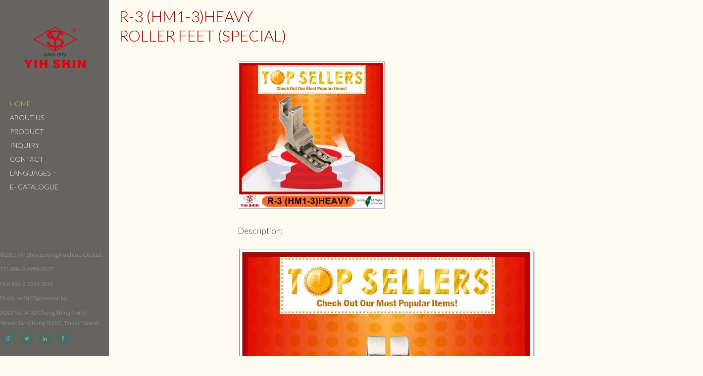

--- FILE ---
content_type: text/html
request_url: http://yihshin.com/products/detail.php?pid=957&cid=110
body_size: 2575
content:
<!DOCTYPE html>

<!--[if lt IE 7]> <html lang="en" class="no-js lt-ie9 lt-ie8 lt-ie7"> <![endif]-->
<!--[if IE 7]> <html lang="en" class="no-js lt-ie9 lt-ie8"> <![endif]-->
<!--[if IE 8]> <html lang="en" class="no-js lt-ie9"> <![endif]-->
<!--[if gt IE 8]><!--><html class="no-js" lang="en"><!--<![endif]-->
<head>
    <meta charset="utf-8">
    <title>Sewing Machine Presser Foot, Walking Foot Sewing - Yih Shin Sewing Machine Co., Ltd.</title>
    <meta name="keywords" content="">
    <meta name="description" content="YIH SHIN Brand：
We have an excellent YIH SHIN brand reputation through 40 years of business experience.
Registered Trademark：European Community、Turkey、Taiwan
Remark：Other countries are in processing.
Our Product：
All our items made in Taiwan by ourselves.
We have plenty of stock in our warehouse.
We have efficient production technique to launch new products regularly.
We accept custom produce order.
Our market sells to the world.">
    <meta content="width=device-width, initial-scale=1.0" name="viewport">
    <meta content="" name="description">
    <meta content="elemind.com" name="author">
    <link href="../css/style.css" rel="stylesheet">
    <script src="../js/libs/modernizr.min.js"></script>
    <script>
  (function(i,s,o,g,r,a,m){i['GoogleAnalyticsObject']=r;i[r]=i[r]||function(){
  (i[r].q=i[r].q||[]).push(arguments)},i[r].l=1*new Date();a=s.createElement(o),
  m=s.getElementsByTagName(o)[0];a.async=1;a.src=g;m.parentNode.insertBefore(a,m)
  })(window,document,'script','//www.google-analytics.com/analytics.js','ga');

  ga('create', 'UA-66807714-1', 'auto');
  ga('send', 'pageview');

</script></head>
<body class="portfolio-item">
    <div class="container">
        <div class="row">

            <!-- .................................... $header .................................... -->
           <header class="span3">

    <div class="affix">

        <div class="navbar span3">

            <div class="navbar-inner">

                <a class="btn btn-navbar" data-target=".nav-collapse" data-toggle="collapse">

                    <i class="icon-reorder"></i>

                </a>

                <a class="brand span2" href="../index.php">

                    <img alt="" src="../img/logo.png">

                </a>

                <nav class="nav-collapse collapse">

                    <ul class="nav">

                        <li class="nav-home active"><a href="../index.php">Home</a></li>



                        
                            <li class="nav-services"><a href="../about/index.php">About Us</a></li>

                        


                        <li class="nav-services"><a href="../products/index.php">Product</a></li>



                        <li class="nav-services"><a href="../inquiry/cart_view.php">Inquiry</a></li>



                        <li class="nav-contact"><a href="../contact/index.php">Contact</a></li>



                        <li class="dropdown nav-pages">

                            <a class="dropdown-toggle" data-toggle="dropdown" href="#">

                                Languages

                                <b class="caret"></b>

                            </a>

                            <ul class="dropdown-menu">

                                <li class="nav-content-sidebar"><a href="../index.php">English</a></li>

                                <li class="nav-content-sidebar"><a href="../_tw/index.php">繁體中文</a></li>

                            </ul>

                        </li>

					<li class="nav-services"><a href="http://design.atteipo-tpi.com/YIH-SHIN/ebook/index.html#book/page1" target="_blank">e- catalogue</a></li>

                    </ul>

                </nav>

            </div><!-- /navbar-inner -->

        </div><!-- /navbar -->

        <aside class="span3 text-left hidden-phone">

            <p style="color:#888888">©2015 Yih Shin Sewing Machine Co., Ltd. </p>

            <p style="color:#888888">TEL:886-2-2995-5127</p>

            <p style="color:#888888">FAX:886-2-2995-5871</p>

            <p style="color:#888888">EMAIL:ys5127@livemail.tw</p>

            <p style="color:#888888">ADD:No. 54-32 Chung Shing North Street,San Chung, R.O.C., Taipei, Taiwan</p>    

            <ul class="social inline">

                <li><a class="btn btn-small" href="https://plus.google.com/u/0/b/100676685170215217920/dashboard/overview"><i class="icon-google-plus"></i></a></li>

                <li><a class="btn btn-small" href="https://twitter.com/ys5127"><i class="icon-twitter"></i></a></li>

                <li><a class="btn btn-small" href="https://tw.linkedin.com/pub/yih-shin-sewing-machine/41/81/91b"><i class="icon-linkedin"></i></a></li>

                <li><a class="btn btn-small" href="http://www.facebook.com/yihshinsewingmachine"><i class="icon-facebook"></i></a></li>

            </ul>    

        </aside>

    </div><!-- /affix -->

</header>           
            <div class="main span9">

                <!-- .................................... $Portfolio item .................................... -->
                <section class="section-content section-portfolio-item" id="section-portfolio-item">
                    <h2 class="section-title">R-3 (HM1-3)HEAVY  <br />  Roller Feet (Special)</h2>
                    <div class="row">


                        <!--  *****************修改段落star *******************  -->
                        <div class="span12 offset3">
                            <ul class="thumbnails">
                            
                                                                <li class="span4">
                                    <a class="thumbnail fancybox" data-fancybox-group="group" href="http://www.yihshin.com/Archive/_eng/products/G0957/small/1506259949.jpg">
                                       <img alt="" src="http://www.yihshin.com/Archive/_eng/products/G0957/small/1506259949.jpg">
                                    </a>
                                </li>
                                                                
                            </ul>
                        </div><!-- end span12  -->

                        <div class="span8 offset3">
                            <p class="lead">Description:</p>
                            <p><p>&nbsp;<img src="/Archive/_tw/product%20detail/19/R-3%20(HM1-3)HEAVY-B.jpg" width="600" height="600" alt="" /></p></p>
                             <br />
                            <p>
                                                                    <a class="btn btn-primary" href="#" OnClick="Javascript:location='../inquiry/cart_add.php?pid=957'">
                                        <i class="icon-external-link"></i>
                                        Add Inquiry
                                    </a>
                                    <a class="btn btn-primary" href="../inquiry/cart_view.php">
                                        <i class="icon-external-link"></i>
                                        View Inquiry
                                    </a>
                                                                <a class="btn btn-primary" href="#p957">
                                    <i class="icon-external-link"></i>
                                    Back
                                </a>
                            <div><a href="../sop.html"><img src="../img/sop.png"> </a> </div>
                            </p>
                            <br />
                            
                                                                            
                        </div><!-- end span8 -->
                        <!--  *****************修改段落End *******************  -->                        
                    </div>                     
                </section>
            </div><!-- /main span9 -->

        </div><!-- /row -->
    </div><!-- /container -->

    <!-- .................................... $scripts .................................... -->
    <script src="../js/libs/jquery.min.js"></script>
    <script src="http://maps.google.com/maps/api/js?sensor=true"></script>
    <script src="../js/libs/jquery.ui.map.min.js"></script>
    <script src="../bootstrap/js/bootstrap.min.js"></script>
    <script src="../js/libs/jquery.fancybox.min.js"></script>
    <script src="../js/libs/jquery.hoverdir.min.js"></script>
    <script src="../js/libs/jquery.isotope.min.js"></script>
    <script src="../js/libs/jquery.masonry.min.js"></script>
    <script src="../js/libs/jquery.fitvids.min.js"></script>
    <script src="../js/libs/jquery.flexslider.min.js"></script>
    <script src="../js/libs/jquery.imagesloaded.min.js"></script>
    <script src="../js/libs/cbpBGSlideshow.min.js"></script>
    <script src="../js/script.js"></script>
</body>
</html>

--- FILE ---
content_type: application/javascript
request_url: http://yihshin.com/js/script.js
body_size: 1602
content:
(function() {

	// ------------------------------------
	// Bootstrap popover trigger
	// ------------------------------------
	$("a[data-toggle=popover]")
	.popover()
	.click(function(e) {
		e.preventDefault();
	});



	// ------------------------------------
	// Bootstrap tooltip trigger
	// ------------------------------------
	$("a[data-toggle=tooltip]")
	.tooltip();



	// ------------------------------------
	// Google Maps
	// ------------------------------------
    $('#map_canvas').gmap({'scrollwheel': false}).bind('init', function() {
        $('#map_canvas').gmap('addMarker', {'position': '25.051725,121.468976', 'bounds': true}).click(function() {
            $('#map_canvas').gmap('openInfoWindow', {'content': 'NO. 54-32, Chung Shing North Street,<Br> San Chung DIST, New Taipei City,<br> TAIWAN, R.O.C.'}, this);
        });
        $('#map_canvas').gmap('option', 'zoom',3);
    });



	// ------------------------------------
	// Background Slideshow
	// ------------------------------------
    $(function() {
        cbpBGSlideshow.init();
    });



	// ------------------------------------
	// Fancybox
	// ------------------------------------
	$(".fancybox").fancybox();



	// ------------------------------------
	// Hoverdir
	// ------------------------------------
	$(".hoverdir .hoverdir-item").each( function() { $(this).hoverdir(); } );



	// ------------------------------------
	// Isotope
	// ------------------------------------
	var $containerIsotope = $('#container-isotope');
	$containerIsotope.imagesLoaded( function(){
		$containerIsotope.isotope({
			resizable: false, // disable normal resizing
			itemSelector : '.isotope-item'
		});
	});

	$(window).smartresize(function(){
		$containerIsotope.isotope({
			itemWidth: $('.isotope .isotope-item').width()
		});
	});

	// filter items when filter link is clicked
	$('#filters a').click(function(){
		var selector = $(this).attr('data-filter');
		$containerIsotope.isotope({ filter: selector });
		// add .active class to <li> and remove others
		$(this).parent().parent().find('.active').removeClass('active');
		$(this).parent().addClass('active');
		return false;
	});



	// ------------------------------------
	// Masonry
	// ------------------------------------
	var $containerMasonry = $('#container-masonry');
	$containerMasonry.masonry({
		resizable: false, // disable normal resizing
		itemSelector: '.masonry-item',
		columnWidth: $('.masonry .masonry-item').outerWidth(true)
	});

	$(window).smartresize(function(){
		$containerMasonry.masonry({
			columnWidth: $('.masonry .masonry-item').outerWidth(true)
		});
	});



	// ------------------------------------
	// FitVids
	// ------------------------------------
	$(".fitvids").fitVids();



	// ------------------------------------
	// FlexSlider
	// ------------------------------------
	$('.flexslider').flexslider({
		animation: "slide"
	});



	// ------------------------------------
	// Placeholder polyfill
	// ------------------------------------
	Modernizr.load({
	    test: Modernizr.input.placeholder,
	    nope: [ '/js/libs/placeholder_polyfill.jquery.min.js' ]
	});



	// ------------------------------------
	// Form validation
	// ------------------------------------
    $(".help-inline").css('display', 'none');

    $('#contact-form').on('submit', function() {
        var ret = true;
        if (!is_valid_name($("#contact-name-surname"))) ret = false;
        if (!is_valid_email($("#contact-email"))) ret = false;
        return ret;
    });

    $('#mail-form').on('submit', function() {
        var ret = true;
        if (!is_valid_name($("#mail-name-surname"))) ret = false;
        if (!is_valid_email($("#mail-email"))) ret = false;
        return ret;
    });

    $('#newsletter-form').on('submit', function() {
        var ret = true;
        if (!is_valid_email($("#newsletter-email"))) ret = false;
        return ret;
    });

    // Email validate
    function is_valid_email($element) {
        var pattern = new RegExp(/^((([a-z]|\d|[!#\$%&'\*\+\-\/=\?\^_`{\|}~]|[\u00A0-\uD7FF\uF900-\uFDCF\uFDF0-\uFFEF])+(\.([a-z]|\d|[!#\$%&'\*\+\-\/=\?\^_`{\|}~]|[\u00A0-\uD7FF\uF900-\uFDCF\uFDF0-\uFFEF])+)*)|((\x22)((((\x20|\x09)*(\x0d\x0a))?(\x20|\x09)+)?(([\x01-\x08\x0b\x0c\x0e-\x1f\x7f]|\x21|[\x23-\x5b]|[\x5d-\x7e]|[\u00A0-\uD7FF\uF900-\uFDCF\uFDF0-\uFFEF])|(\\([\x01-\x09\x0b\x0c\x0d-\x7f]|[\u00A0-\uD7FF\uF900-\uFDCF\uFDF0-\uFFEF]))))*(((\x20|\x09)*(\x0d\x0a))?(\x20|\x09)+)?(\x22)))@((([a-z]|\d|[\u00A0-\uD7FF\uF900-\uFDCF\uFDF0-\uFFEF])|(([a-z]|\d|[\u00A0-\uD7FF\uF900-\uFDCF\uFDF0-\uFFEF])([a-z]|\d|-|\.|_|~|[\u00A0-\uD7FF\uF900-\uFDCF\uFDF0-\uFFEF])*([a-z]|\d|[\u00A0-\uD7FF\uF900-\uFDCF\uFDF0-\uFFEF])))\.)+(([a-z]|[\u00A0-\uD7FF\uF900-\uFDCF\uFDF0-\uFFEF])|(([a-z]|[\u00A0-\uD7FF\uF900-\uFDCF\uFDF0-\uFFEF])([a-z]|\d|-|\.|_|~|[\u00A0-\uD7FF\uF900-\uFDCF\uFDF0-\uFFEF])*([a-z]|[\u00A0-\uD7FF\uF900-\uFDCF\uFDF0-\uFFEF])))\.?$/i);
        return errorDisplay(pattern.test($element.val()), $element);
    }

    // Name validate
    function is_valid_name($element) {
        return errorDisplay( $element.val().length > 0, $element);
    }

    function errorDisplay(test, $context) {
        if(test){ // valid
            if ($context.closest(".control-group").hasClass("error")){
                $context.closest(".control-group").removeClass("error");
            }
            $context.siblings(".help-inline").css("display", "none");
            return true;
        } else { // error
            if (!$context.closest(".control-group").hasClass("error")){
                $context.closest(".control-group").addClass("error");
            }
            $context.siblings(".help-inline").css("display", "block");
            return false;
        }
    }

})();

--- FILE ---
content_type: application/javascript
request_url: http://yihshin.com/js/libs/jquery.hoverdir.min.js
body_size: 1117
content:
/**
 * jquery.hoverdir.js v1.1.0
 * http://www.codrops.com
 *
 * Licensed under the MIT license.
 * http://www.opensource.org/licenses/mit-license.php
 *
 * Copyright 2012, Codrops
 * http://www.codrops.com
 */(function(e,t,n){"use strict";e.HoverDir=function(t,n){this.$el=e(n);this._init(t)};e.HoverDir.defaults={speed:300,easing:"ease",hoverDelay:0,inverse:!1};e.HoverDir.prototype={_init:function(t){this.options=e.extend(!0,{},e.HoverDir.defaults,t);this.transitionProp="all "+this.options.speed+"ms "+this.options.easing;this.support=Modernizr.csstransitions;this._loadEvents()},_loadEvents:function(){var t=this;this.$el.on("mouseenter.hoverdir, mouseleave.hoverdir",function(n){var r=e(this),i=r.find("div"),s=t._getDir(r,{x:n.pageX,y:n.pageY}),o=t._getStyle(s);if(n.type==="mouseenter"){i.hide().css(o.from);clearTimeout(t.tmhover);t.tmhover=setTimeout(function(){i.show(0,function(){var n=e(this);t.support&&n.css("transition",t.transitionProp);t._applyAnimation(n,o.to,t.options.speed)})},t.options.hoverDelay)}else{t.support&&i.css("transition",t.transitionProp);clearTimeout(t.tmhover);t._applyAnimation(i,o.from,t.options.speed)}})},_getDir:function(e,t){var n=e.width(),r=e.height(),i=(t.x-e.offset().left-n/2)*(n>r?r/n:1),s=(t.y-e.offset().top-r/2)*(r>n?n/r:1),o=Math.round((Math.atan2(s,i)*(180/Math.PI)+180)/90+3)%4;return o},_getStyle:function(e){var t,n,r={left:"0px",top:"-100%"},i={left:"0px",top:"100%"},s={left:"-100%",top:"0px"},o={left:"100%",top:"0px"},u={top:"0px"},a={left:"0px"};switch(e){case 0:t=this.options.inverse?i:r;n=u;break;case 1:t=this.options.inverse?s:o;n=a;break;case 2:t=this.options.inverse?r:i;n=u;break;case 3:t=this.options.inverse?o:s;n=a}return{from:t,to:n}},_applyAnimation:function(t,n,r){e.fn.applyStyle=this.support?e.fn.css:e.fn.animate;t.stop().applyStyle(n,e.extend(!0,[],{duration:r+"ms"}))}};var r=function(e){t.console&&t.console.error(e)};e.fn.hoverdir=function(t){var n=e.data(this,"hoverdir");if(typeof t=="string"){var i=Array.prototype.slice.call(arguments,1);this.each(function(){if(!n){r("cannot call methods on hoverdir prior to initialization; attempted to call method '"+t+"'");return}if(!e.isFunction(n[t])||t.charAt(0)==="_"){r("no such method '"+t+"' for hoverdir instance");return}n[t].apply(n,i)})}else this.each(function(){n?n._init():n=e.data(this,"hoverdir",new e.HoverDir(t,this))});return n}})(jQuery,window);

--- FILE ---
content_type: application/javascript
request_url: http://yihshin.com/js/libs/jquery.flexslider.min.js
body_size: 5113
content:
/*
 * jQuery FlexSlider v2.1
 * http://www.woothemes.com/flexslider/
 *
 * Copyright 2012 WooThemes
 * Free to use under the GPLv2 license.
 * http://www.gnu.org/licenses/gpl-2.0.html
 *
 * Contributing author: Tyler Smith (@mbmufffin)
 */(function(e){e.flexslider=function(t,n){var r=e(t),i=e.extend({},e.flexslider.defaults,n),s=i.namespace,o="ontouchstart"in window||window.DocumentTouch&&document instanceof DocumentTouch,u=o?"touchend":"click",a=i.direction==="vertical",f=i.reverse,l=i.itemWidth>0,c=i.animation==="fade",h=i.asNavFor!=="",p={};e.data(t,"flexslider",r);p={init:function(){r.animating=!1;r.currentSlide=i.startAt;r.animatingTo=r.currentSlide;r.atEnd=r.currentSlide===0||r.currentSlide===r.last;r.containerSelector=i.selector.substr(0,i.selector.search(" "));r.slides=e(i.selector,r);r.container=e(r.containerSelector,r);r.count=r.slides.length;r.syncExists=e(i.sync).length>0;i.animation==="slide"&&(i.animation="swing");r.prop=a?"top":"marginLeft";r.args={};r.manualPause=!1;r.transitions=!i.video&&!c&&i.useCSS&&function(){var e=document.createElement("div"),t=["perspectiveProperty","WebkitPerspective","MozPerspective","OPerspective","msPerspective"];for(var n in t)if(e.style[t[n]]!==undefined){r.pfx=t[n].replace("Perspective","").toLowerCase();r.prop="-"+r.pfx+"-transform";return!0}return!1}();i.controlsContainer!==""&&(r.controlsContainer=e(i.controlsContainer).length>0&&e(i.controlsContainer));i.manualControls!==""&&(r.manualControls=e(i.manualControls).length>0&&e(i.manualControls));if(i.randomize){r.slides.sort(function(){return Math.round(Math.random())-.5});r.container.empty().append(r.slides)}r.doMath();h&&p.asNav.setup();r.setup("init");i.controlNav&&p.controlNav.setup();i.directionNav&&p.directionNav.setup();i.keyboard&&(e(r.containerSelector).length===1||i.multipleKeyboard)&&e(document).bind("keyup",function(e){var t=e.keyCode;if(!r.animating&&(t===39||t===37)){var n=t===39?r.getTarget("next"):t===37?r.getTarget("prev"):!1;r.flexAnimate(n,i.pauseOnAction)}});i.mousewheel&&r.bind("mousewheel",function(e,t,n,s){e.preventDefault();var o=t<0?r.getTarget("next"):r.getTarget("prev");r.flexAnimate(o,i.pauseOnAction)});i.pausePlay&&p.pausePlay.setup();if(i.slideshow){i.pauseOnHover&&r.hover(function(){!r.manualPlay&&!r.manualPause&&r.pause()},function(){!r.manualPause&&!r.manualPlay&&r.play()});i.initDelay>0?setTimeout(r.play,i.initDelay):r.play()}o&&i.touch&&p.touch();(!c||c&&i.smoothHeight)&&e(window).bind("resize focus",p.resize);setTimeout(function(){i.start(r)},200)},asNav:{setup:function(){r.asNav=!0;r.animatingTo=Math.floor(r.currentSlide/r.move);r.currentItem=r.currentSlide;r.slides.removeClass(s+"active-slide").eq(r.currentItem).addClass(s+"active-slide");r.slides.click(function(t){t.preventDefault();var n=e(this),s=n.index();if(!e(i.asNavFor).data("flexslider").animating&&!n.hasClass("active")){r.direction=r.currentItem<s?"next":"prev";r.flexAnimate(s,i.pauseOnAction,!1,!0,!0)}})}},controlNav:{setup:function(){r.manualControls?p.controlNav.setupManual():p.controlNav.setupPaging()},setupPaging:function(){var t=i.controlNav==="thumbnails"?"control-thumbs":"control-paging",n=1,a;r.controlNavScaffold=e('<ol class="'+s+"control-nav "+s+t+'"></ol>');if(r.pagingCount>1)for(var f=0;f<r.pagingCount;f++){a=i.controlNav==="thumbnails"?'<img src="'+r.slides.eq(f).attr("data-thumb")+'"/>':"<a>"+n+"</a>";r.controlNavScaffold.append("<li>"+a+"</li>");n++}r.controlsContainer?e(r.controlsContainer).append(r.controlNavScaffold):r.append(r.controlNavScaffold);p.controlNav.set();p.controlNav.active();r.controlNavScaffold.delegate("a, img",u,function(t){t.preventDefault();var n=e(this),o=r.controlNav.index(n);if(!n.hasClass(s+"active")){r.direction=o>r.currentSlide?"next":"prev";r.flexAnimate(o,i.pauseOnAction)}});o&&r.controlNavScaffold.delegate("a","click touchstart",function(e){e.preventDefault()})},setupManual:function(){r.controlNav=r.manualControls;p.controlNav.active();r.controlNav.live(u,function(t){t.preventDefault();var n=e(this),o=r.controlNav.index(n);if(!n.hasClass(s+"active")){o>r.currentSlide?r.direction="next":r.direction="prev";r.flexAnimate(o,i.pauseOnAction)}});o&&r.controlNav.live("click touchstart",function(e){e.preventDefault()})},set:function(){var t=i.controlNav==="thumbnails"?"img":"a";r.controlNav=e("."+s+"control-nav li "+t,r.controlsContainer?r.controlsContainer:r)},active:function(){r.controlNav.removeClass(s+"active").eq(r.animatingTo).addClass(s+"active")},update:function(t,n){r.pagingCount>1&&t==="add"?r.controlNavScaffold.append(e("<li><a>"+r.count+"</a></li>")):r.pagingCount===1?r.controlNavScaffold.find("li").remove():r.controlNav.eq(n).closest("li").remove();p.controlNav.set();r.pagingCount>1&&r.pagingCount!==r.controlNav.length?r.update(n,t):p.controlNav.active()}},directionNav:{setup:function(){var t=e('<ul class="'+s+'direction-nav"><li><a class="'+s+'prev" href="#">'+i.prevText+'</a></li><li><a class="'+s+'next" href="#">'+i.nextText+"</a></li></ul>");if(r.controlsContainer){e(r.controlsContainer).append(t);r.directionNav=e("."+s+"direction-nav li a",r.controlsContainer)}else{r.append(t);r.directionNav=e("."+s+"direction-nav li a",r)}p.directionNav.update();r.directionNav.bind(u,function(t){t.preventDefault();var n=e(this).hasClass(s+"next")?r.getTarget("next"):r.getTarget("prev");r.flexAnimate(n,i.pauseOnAction)});o&&r.directionNav.bind("click touchstart",function(e){e.preventDefault()})},update:function(){var e=s+"disabled";r.pagingCount===1?r.directionNav.addClass(e):i.animationLoop?r.directionNav.removeClass(e):r.animatingTo===0?r.directionNav.removeClass(e).filter("."+s+"prev").addClass(e):r.animatingTo===r.last?r.directionNav.removeClass(e).filter("."+s+"next").addClass(e):r.directionNav.removeClass(e)}},pausePlay:{setup:function(){var t=e('<div class="'+s+'pauseplay"><a></a></div>');if(r.controlsContainer){r.controlsContainer.append(t);r.pausePlay=e("."+s+"pauseplay a",r.controlsContainer)}else{r.append(t);r.pausePlay=e("."+s+"pauseplay a",r)}p.pausePlay.update(i.slideshow?s+"pause":s+"play");r.pausePlay.bind(u,function(t){t.preventDefault();if(e(this).hasClass(s+"pause")){r.manualPause=!0;r.manualPlay=!1;r.pause()}else{r.manualPause=!1;r.manualPlay=!0;r.play()}});o&&r.pausePlay.bind("click touchstart",function(e){e.preventDefault()})},update:function(e){e==="play"?r.pausePlay.removeClass(s+"pause").addClass(s+"play").text(i.playText):r.pausePlay.removeClass(s+"play").addClass(s+"pause").text(i.pauseText)}},touch:function(){function d(u){if(r.animating)u.preventDefault();else if(u.touches.length===1){r.pause();o=a?r.h:r.w;h=Number(new Date);s=l&&f&&r.animatingTo===r.last?0:l&&f?r.limit-(r.itemW+i.itemMargin)*r.move*r.animatingTo:l&&r.currentSlide===r.last?r.limit:l?(r.itemW+i.itemMargin)*r.move*r.currentSlide:f?(r.last-r.currentSlide+r.cloneOffset)*o:(r.currentSlide+r.cloneOffset)*o;e=a?u.touches[0].pageY:u.touches[0].pageX;n=a?u.touches[0].pageX:u.touches[0].pageY;t.addEventListener("touchmove",v,!1);t.addEventListener("touchend",m,!1)}}function v(t){u=a?e-t.touches[0].pageY:e-t.touches[0].pageX;p=a?Math.abs(u)<Math.abs(t.touches[0].pageX-n):Math.abs(u)<Math.abs(t.touches[0].pageY-n);if(!p||Number(new Date)-h>500){t.preventDefault();if(!c&&r.transitions){i.animationLoop||(u/=r.currentSlide===0&&u<0||r.currentSlide===r.last&&u>0?Math.abs(u)/o+2:1);r.setProps(s+u,"setTouch")}}}function m(a){t.removeEventListener("touchmove",v,!1);if(r.animatingTo===r.currentSlide&&!p&&u!==null){var l=f?-u:u,d=l>0?r.getTarget("next"):r.getTarget("prev");r.canAdvance(d)&&(Number(new Date)-h<550&&Math.abs(l)>50||Math.abs(l)>o/2)?r.flexAnimate(d,i.pauseOnAction):c||r.flexAnimate(r.currentSlide,i.pauseOnAction,!0)}t.removeEventListener("touchend",m,!1);e=null;n=null;u=null;s=null}var e,n,s,o,u,h,p=!1;t.addEventListener("touchstart",d,!1)},resize:function(){if(!r.animating&&r.is(":visible")){l||r.doMath();if(c)p.smoothHeight();else if(l){r.slides.width(r.computedW);r.update(r.pagingCount);r.setProps()}else if(a){r.viewport.height(r.h);r.setProps(r.h,"setTotal")}else{i.smoothHeight&&p.smoothHeight();r.newSlides.width(r.computedW);r.setProps(r.computedW,"setTotal")}}},smoothHeight:function(e){if(!a||c){var t=c?r:r.viewport;e?t.animate({height:r.slides.eq(r.animatingTo).height()},e):t.height(r.slides.eq(r.animatingTo).height())}},sync:function(t){var n=e(i.sync).data("flexslider"),s=r.animatingTo;switch(t){case"animate":n.flexAnimate(s,i.pauseOnAction,!1,!0);break;case"play":!n.playing&&!n.asNav&&n.play();break;case"pause":n.pause()}}};r.flexAnimate=function(t,n,u,d,v){h&&r.pagingCount===1&&(r.direction=r.currentItem<t?"next":"prev");if(!r.animating&&(r.canAdvance(t,v)||u)&&r.is(":visible")){if(h&&d){var m=e(i.asNavFor).data("flexslider");r.atEnd=t===0||t===r.count-1;m.flexAnimate(t,!0,!1,!0,v);r.direction=r.currentItem<t?"next":"prev";m.direction=r.direction;if(Math.ceil((t+1)/r.visible)-1===r.currentSlide||t===0){r.currentItem=t;r.slides.removeClass(s+"active-slide").eq(t).addClass(s+"active-slide");return!1}r.currentItem=t;r.slides.removeClass(s+"active-slide").eq(t).addClass(s+"active-slide");t=Math.floor(t/r.visible)}r.animating=!0;r.animatingTo=t;i.before(r);n&&r.pause();r.syncExists&&!v&&p.sync("animate");i.controlNav&&p.controlNav.active();l||r.slides.removeClass(s+"active-slide").eq(t).addClass(s+"active-slide");r.atEnd=t===0||t===r.last;i.directionNav&&p.directionNav.update();if(t===r.last){i.end(r);i.animationLoop||r.pause()}if(!c){var g=a?r.slides.filter(":first").height():r.computedW,y,b,w;if(l){y=i.itemWidth>r.w?i.itemMargin*2:i.itemMargin;w=(r.itemW+y)*r.move*r.animatingTo;b=w>r.limit&&r.visible!==1?r.limit:w}else r.currentSlide===0&&t===r.count-1&&i.animationLoop&&r.direction!=="next"?b=f?(r.count+r.cloneOffset)*g:0:r.currentSlide===r.last&&t===0&&i.animationLoop&&r.direction!=="prev"?b=f?0:(r.count+1)*g:b=f?(r.count-1-t+r.cloneOffset)*g:(t+r.cloneOffset)*g;r.setProps(b,"",i.animationSpeed);if(r.transitions){if(!i.animationLoop||!r.atEnd){r.animating=!1;r.currentSlide=r.animatingTo}r.container.unbind("webkitTransitionEnd transitionend");r.container.bind("webkitTransitionEnd transitionend",function(){r.wrapup(g)})}else r.container.animate(r.args,i.animationSpeed,i.easing,function(){r.wrapup(g)})}else if(!o){r.slides.eq(r.currentSlide).fadeOut(i.animationSpeed,i.easing);r.slides.eq(t).fadeIn(i.animationSpeed,i.easing,r.wrapup)}else{r.slides.eq(r.currentSlide).css({opacity:0,zIndex:1});r.slides.eq(t).css({opacity:1,zIndex:2});r.slides.unbind("webkitTransitionEnd transitionend");r.slides.eq(r.currentSlide).bind("webkitTransitionEnd transitionend",function(){i.after(r)});r.animating=!1;r.currentSlide=r.animatingTo}i.smoothHeight&&p.smoothHeight(i.animationSpeed)}};r.wrapup=function(e){!c&&!l&&(r.currentSlide===0&&r.animatingTo===r.last&&i.animationLoop?r.setProps(e,"jumpEnd"):r.currentSlide===r.last&&r.animatingTo===0&&i.animationLoop&&r.setProps(e,"jumpStart"));r.animating=!1;r.currentSlide=r.animatingTo;i.after(r)};r.animateSlides=function(){r.animating||r.flexAnimate(r.getTarget("next"))};r.pause=function(){clearInterval(r.animatedSlides);r.playing=!1;i.pausePlay&&p.pausePlay.update("play");r.syncExists&&p.sync("pause")};r.play=function(){r.animatedSlides=setInterval(r.animateSlides,i.slideshowSpeed);r.playing=!0;i.pausePlay&&p.pausePlay.update("pause");r.syncExists&&p.sync("play")};r.canAdvance=function(e,t){var n=h?r.pagingCount-1:r.last;return t?!0:h&&r.currentItem===r.count-1&&e===0&&r.direction==="prev"?!0:h&&r.currentItem===0&&e===r.pagingCount-1&&r.direction!=="next"?!1:e===r.currentSlide&&!h?!1:i.animationLoop?!0:r.atEnd&&r.currentSlide===0&&e===n&&r.direction!=="next"?!1:r.atEnd&&r.currentSlide===n&&e===0&&r.direction==="next"?!1:!0};r.getTarget=function(e){r.direction=e;return e==="next"?r.currentSlide===r.last?0:r.currentSlide+1:r.currentSlide===0?r.last:r.currentSlide-1};r.setProps=function(e,t,n){var s=function(){var n=e?e:(r.itemW+i.itemMargin)*r.move*r.animatingTo,s=function(){if(l)return t==="setTouch"?e:f&&r.animatingTo===r.last?0:f?r.limit-(r.itemW+i.itemMargin)*r.move*r.animatingTo:r.animatingTo===r.last?r.limit:n;switch(t){case"setTotal":return f?(r.count-1-r.currentSlide+r.cloneOffset)*e:(r.currentSlide+r.cloneOffset)*e;case"setTouch":return f?e:e;case"jumpEnd":return f?e:r.count*e;case"jumpStart":return f?r.count*e:e;default:return e}}();return s*-1+"px"}();if(r.transitions){s=a?"translate3d(0,"+s+",0)":"translate3d("+s+",0,0)";n=n!==undefined?n/1e3+"s":"0s";r.container.css("-"+r.pfx+"-transition-duration",n)}r.args[r.prop]=s;(r.transitions||n===undefined)&&r.container.css(r.args)};r.setup=function(t){if(!c){var n,u;if(t==="init"){r.viewport=e('<div class="'+s+'viewport"></div>').css({overflow:"hidden",position:"relative"}).appendTo(r).append(r.container);r.cloneCount=0;r.cloneOffset=0;if(f){u=e.makeArray(r.slides).reverse();r.slides=e(u);r.container.empty().append(r.slides)}}if(i.animationLoop&&!l){r.cloneCount=2;r.cloneOffset=1;t!=="init"&&r.container.find(".clone").remove();r.container.append(r.slides.first().clone().addClass("clone")).prepend(r.slides.last().clone().addClass("clone"))}r.newSlides=e(i.selector,r);n=f?r.count-1-r.currentSlide+r.cloneOffset:r.currentSlide+r.cloneOffset;if(a&&!l){r.container.height((r.count+r.cloneCount)*200+"%").css("position","absolute").width("100%");setTimeout(function(){r.newSlides.css({display:"block"});r.doMath();r.viewport.height(r.h);r.setProps(n*r.h,"init")},t==="init"?100:0)}else{r.container.width((r.count+r.cloneCount)*200+"%");r.setProps(n*r.computedW,"init");setTimeout(function(){r.doMath();r.newSlides.css({width:r.computedW,"float":"left",display:"block"});i.smoothHeight&&p.smoothHeight()},t==="init"?100:0)}}else{r.slides.css({width:"100%","float":"left",marginRight:"-100%",position:"relative"});t==="init"&&(o?r.slides.css({opacity:0,display:"block",webkitTransition:"opacity "+i.animationSpeed/1e3+"s ease",zIndex:1}).eq(r.currentSlide).css({opacity:1,zIndex:2}):r.slides.eq(r.currentSlide).fadeIn(i.animationSpeed,i.easing));i.smoothHeight&&p.smoothHeight()}l||r.slides.removeClass(s+"active-slide").eq(r.currentSlide).addClass(s+"active-slide")};r.doMath=function(){var e=r.slides.first(),t=i.itemMargin,n=i.minItems,s=i.maxItems;r.w=r.width();r.h=e.height();r.boxPadding=e.outerWidth()-e.width();if(l){r.itemT=i.itemWidth+t;r.minW=n?n*r.itemT:r.w;r.maxW=s?s*r.itemT:r.w;r.itemW=r.minW>r.w?(r.w-t*n)/n:r.maxW<r.w?(r.w-t*s)/s:i.itemWidth>r.w?r.w:i.itemWidth;r.visible=Math.floor(r.w/(r.itemW+t));r.move=i.move>0&&i.move<r.visible?i.move:r.visible;r.pagingCount=Math.ceil((r.count-r.visible)/r.move+1);r.last=r.pagingCount-1;r.limit=r.pagingCount===1?0:i.itemWidth>r.w?(r.itemW+t*2)*r.count-r.w-t:(r.itemW+t)*r.count-r.w-t}else{r.itemW=r.w;r.pagingCount=r.count;r.last=r.count-1}r.computedW=r.itemW-r.boxPadding};r.update=function(e,t){r.doMath();if(!l){e<r.currentSlide?r.currentSlide+=1:e<=r.currentSlide&&e!==0&&(r.currentSlide-=1);r.animatingTo=r.currentSlide}if(i.controlNav&&!r.manualControls)if(t==="add"&&!l||r.pagingCount>r.controlNav.length)p.controlNav.update("add");else if(t==="remove"&&!l||r.pagingCount<r.controlNav.length){if(l&&r.currentSlide>r.last){r.currentSlide-=1;r.animatingTo-=1}p.controlNav.update("remove",r.last)}i.directionNav&&p.directionNav.update()};r.addSlide=function(t,n){var s=e(t);r.count+=1;r.last=r.count-1;a&&f?n!==undefined?r.slides.eq(r.count-n).after(s):r.container.prepend(s):n!==undefined?r.slides.eq(n).before(s):r.container.append(s);r.update(n,"add");r.slides=e(i.selector+":not(.clone)",r);r.setup();i.added(r)};r.removeSlide=function(t){var n=isNaN(t)?r.slides.index(e(t)):t;r.count-=1;r.last=r.count-1;isNaN(t)?e(t,r.slides).remove():a&&f?r.slides.eq(r.last).remove():r.slides.eq(t).remove();r.doMath();r.update(n,"remove");r.slides=e(i.selector+":not(.clone)",r);r.setup();i.removed(r)};p.init()};e.flexslider.defaults={namespace:"flex-",selector:".slides > li",animation:"fade",easing:"swing",direction:"horizontal",reverse:!1,animationLoop:!0,smoothHeight:!1,startAt:0,slideshow:!0,slideshowSpeed:7e3,animationSpeed:600,initDelay:0,randomize:!1,pauseOnAction:!0,pauseOnHover:!1,useCSS:!0,touch:!0,video:!1,controlNav:!0,directionNav:!0,prevText:"Previous",nextText:"Next",keyboard:!0,multipleKeyboard:!1,mousewheel:!1,pausePlay:!1,pauseText:"Pause",playText:"Play",controlsContainer:"",manualControls:"",sync:"",asNavFor:"",itemWidth:0,itemMargin:0,minItems:0,maxItems:0,move:0,start:function(){},before:function(){},after:function(){},end:function(){},added:function(){},removed:function(){}};e.fn.flexslider=function(t){t===undefined&&(t={});if(typeof t=="object")return this.each(function(){var n=e(this),r=t.selector?t.selector:".slides > li",i=n.find(r);if(i.length===1){i.fadeIn(400);t.start&&t.start(n)}else n.data("flexslider")==undefined&&new e.flexslider(this,t)});var n=e(this).data("flexslider");switch(t){case"play":n.play();break;case"pause":n.pause();break;case"next":n.flexAnimate(n.getTarget("next"),!0);break;case"prev":case"previous":n.flexAnimate(n.getTarget("prev"),!0);break;default:typeof t=="number"&&n.flexAnimate(t,!0)}}})(jQuery);

--- FILE ---
content_type: text/plain
request_url: https://www.google-analytics.com/j/collect?v=1&_v=j102&a=964901800&t=pageview&_s=1&dl=http%3A%2F%2Fyihshin.com%2Fproducts%2Fdetail.php%3Fpid%3D957%26cid%3D110&ul=en-us%40posix&dt=Sewing%20Machine%20Presser%20Foot%2C%20Walking%20Foot%20Sewing%20-%20Yih%20Shin%20Sewing%20Machine%20Co.%2C%20Ltd.&sr=1280x720&vp=1280x720&_u=IEBAAEABAAAAACAAI~&jid=2016376770&gjid=2044720752&cid=1134600974.1769251444&tid=UA-66807714-1&_gid=776363433.1769251444&_r=1&_slc=1&z=1543731036
body_size: -284
content:
2,cG-TY84G2C04H